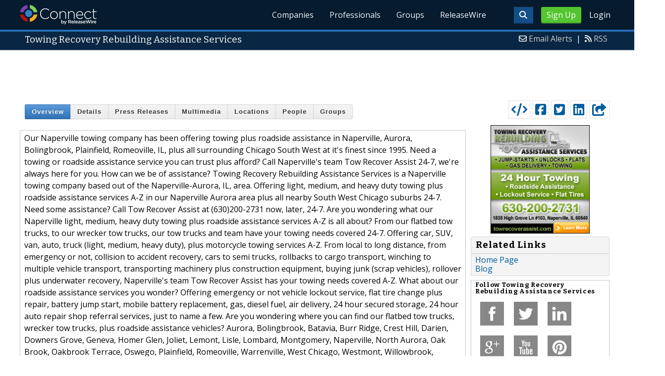

--- FILE ---
content_type: text/html; charset=utf-8
request_url: https://www.google.com/recaptcha/api2/aframe
body_size: 268
content:
<!DOCTYPE HTML><html><head><meta http-equiv="content-type" content="text/html; charset=UTF-8"></head><body><script nonce="7MBWh0iwdVV573elMzcOMQ">/** Anti-fraud and anti-abuse applications only. See google.com/recaptcha */ try{var clients={'sodar':'https://pagead2.googlesyndication.com/pagead/sodar?'};window.addEventListener("message",function(a){try{if(a.source===window.parent){var b=JSON.parse(a.data);var c=clients[b['id']];if(c){var d=document.createElement('img');d.src=c+b['params']+'&rc='+(localStorage.getItem("rc::a")?sessionStorage.getItem("rc::b"):"");window.document.body.appendChild(d);sessionStorage.setItem("rc::e",parseInt(sessionStorage.getItem("rc::e")||0)+1);localStorage.setItem("rc::h",'1769298419194');}}}catch(b){}});window.parent.postMessage("_grecaptcha_ready", "*");}catch(b){}</script></body></html>